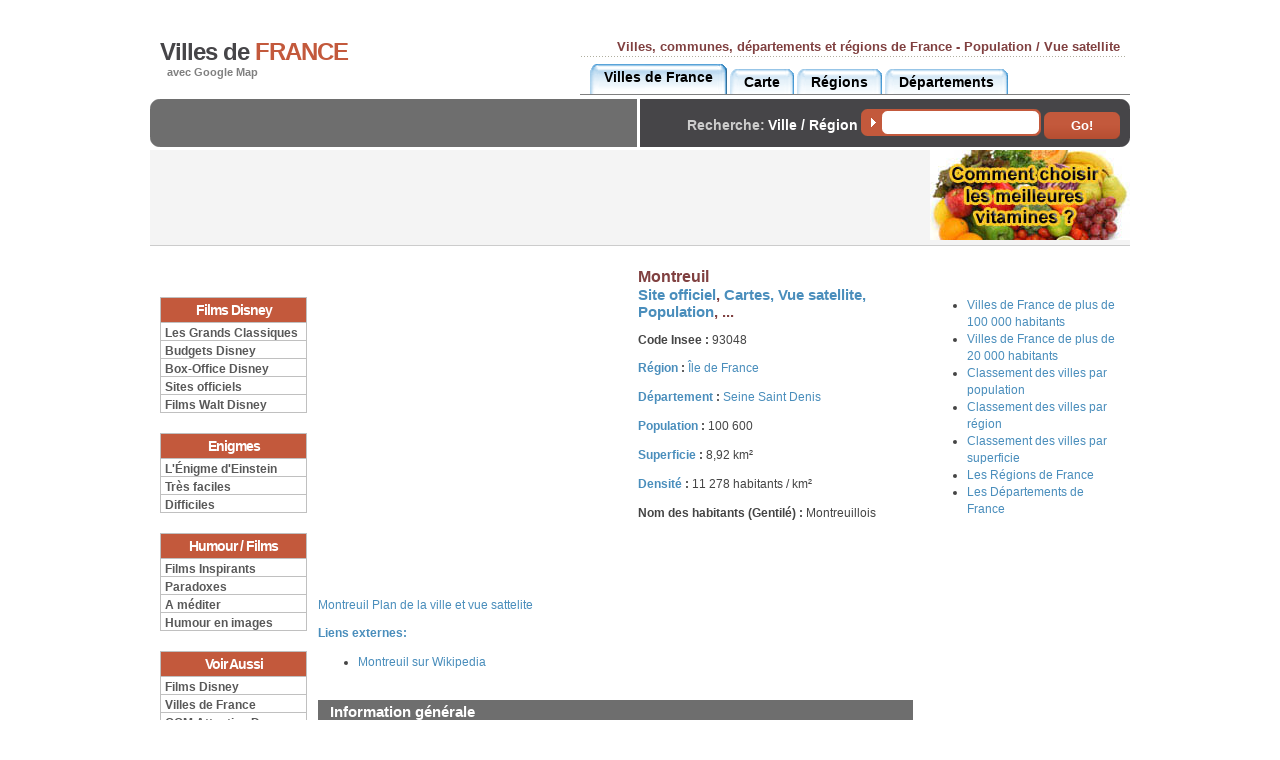

--- FILE ---
content_type: text/html; charset=UTF-8
request_url: https://france.ousuisje.com/villes/ville/montreuil.php
body_size: 5715
content:
<!DOCTYPE html PUBLIC "-//W3C//DTD XHTML 1.0 Strict//EN"
"http://www.w3.org/TR/xhtml1/DTD/xhtml1-strict.dtd">
<html xmlns="http://www.w3.org/1999/xhtml" lang="fr" xml:lang="fr"> <head> <title>Montreuil : Site officiel, Cartes, Vue satellite, Population [Villes de France]</title> ﻿<meta http-equiv="content-type" content="text/html;charset=iso-8859-1" />
<link rel="stylesheet" href="/style/yui-grids.css" type="text/css" />
<link rel="stylesheet" href="/style/theme01/style.css" type="text/css" />
<link rel="stylesheet" href="/style/default/style.css" type="text/css" />
<!--[if IE 6]><link rel="stylesheet" href="/style/default/style-ie6.css" type="text/css" /><![endif]-->
<script type="text/javascript" src="/js/gb-util.js">;</script>
<script type="text/javascript">window.google_analytics_uacct = "UA-307328-3";</script>
<script>
  (function(i,s,o,g,r,a,m){i['GoogleAnalyticsObject']=r;i[r]=i[r]||function(){
  (i[r].q=i[r].q||[]).push(arguments)},i[r].l=1*new Date();a=s.createElement(o),
  m=s.getElementsByTagName(o)[0];a.async=1;a.src=g;m.parentNode.insertBefore(a,m)
  })(window,document,'script','//www.google-analytics.com/analytics.js','ga');

  ga('create', 'UA-41316580-1', 'ousuisje.com');
  ga('send', 'pageview');

</script>
 <script src="https://maps.google.com/maps?file=api&amp;v=2.x&amp;key=ABQIAAAAM0nfzjrKi-ZuzQRCIf8zMRSA6c4G3cuXj0hjQ_GQ3gl_kj9ToBQfaGGhfejTJnSXsEBWRoxpUQs86g" type="text/javascript">//</script> <script type="text/javascript"> var map; function load() { if (GBrowserIsCompatible()) { var map = new GMap2(document.getElementById("map")); map.setCenter(new GLatLng(47.055154, 2.702637), 5, G_HYBRID_MAP); var point = new GLatLng(48.8611111111,2.44361111111); map.addOverlay(new GMarker(point)); GEvent.addListener(map, "click", function() { window.location.href = "http://france.ousuisje.com/villes/carte-ville/montreuil.php"; }); } } </script> <script src="https://yui.yahooapis.com/2.5.1/build/yahoo-dom-event/yahoo-dom-event.js" type="text/javascript">//</script> <script src="https://yui.yahooapis.com/2.5.1/build/json/json-min.js" type="text/javascript">//</script> <script src="https://yui.yahooapis.com/2.5.1/build/element/element-beta-min.js" type="text/javascript">//</script> <script src="https://yui.yahooapis.com/2.5.1/build/datasource/datasource-beta-min.js" type="text/javascript">//</script> <script src="https://yui.yahooapis.com/2.5.1/build/charts/charts-experimental-min.js" type="text/javascript">//</script> <style type="text/css"> #chart { width: 600px; height: 300px; } </style> </head> <body onload="load()" onunload="GUnload()"> <div class="content"> ﻿<div class="header_right">
  <div class="top_info">
    <div class="top_info_right">
      <h3>Villes, communes, départements et régions de <b>France</b> - Population / Vue satellite</h3>
    </div>
  </div>

  <div class="bar">
    <div class="animatedtabs">
		<ul>
		<li class="selected"><a href="http://france.ousuisje.com"
			title="Villes et communes de France">
			<span>Villes de France</span></a></li>
    <li><a href="http://france.ousuisje.com/cartes"
			title="Carte de France avec fiches des grandes villes">
			<span>Carte</span></a></li>
		<li><a href="http://france.ousuisje.com/regions" title="Toutes les régions de France"><span>Régions</span></a></li>
		<li><a href="http://france.ousuisje.com/departements" title="Tous les départements de France"><span>Départements</span></a></li>
		</ul>
		</div>
  </div>
</div>

<div class="logo">
  <h1><a href="http://france.ousuisje.com/" title="Villes, départements et régions de France avec Google Map">Villes de <span class="red">FRANCE</span></a></h1>
  <h3>avec Google Map</h3>
</div>

<div class="search_field">
  <form target="google_window" action="http://www.google.fr/custom" method="get">
    <p><span class="grey">Recherche:</span> <span class="search">Ville / Région</span>&nbsp;<input name="q" type="text" class="search" /> <input name="sa" type="submit" value="Go!" class="button" /></p>
    <input value="pub-6432008952666211" name="client" type="hidden"/>
    <input value="1" name="forid" type="hidden"/>
    <input value="ISO-8859-1" name="ie" type="hidden"/>
    <input value="ISO-8859-1" name="oe" type="hidden"/>
    <input value="fr" name="hl" type="hidden"/>
    <input value="france.ousuisje.com" name="domains" type="hidden"/>
    <input value="france.ousuisje.com" name="sitesearch" type="hidden"/>
  </form>
</div>

<div class="newsletter">
  ﻿<p>
<script type="text/javascript"><!--
google_ad_client = "pub-6432008952666211";
/* 468x15, categories - gris */
google_ad_slot = "4966403703";
google_ad_width = 468;
google_ad_height = 15;
//-->
</script>
<script type="text/javascript" src="https://pagead2.googlesyndication.com/pagead/show_ads.js"></script>		
</p>
</div>

<div class="subheader">
	<div style="float:right">
	  <a href="https://meilleuresvitamines.com/" title="Choisir les meilleures vitamines"><img style="border:0" src="/images/sante/choisir-vitamines.jpg" title="Choisir les meilleures vitamines"/></a>
	</div>
	<div>
    ﻿<script type="text/javascript"><!--
google_ad_client = "pub-6432008952666211";
/* 728x90, cinema - gris */
google_ad_slot = "8023225156";
google_ad_width = 728;
google_ad_height = 90;
//-->
</script>
<script type="text/javascript" src="https://pagead2.googlesyndication.com/pagead/show_ads.js"></script>
  </div>
</div>
 <div class="yui-t1" id="doc3"> <div id="bd"> <div id="yui-main"> <div class="yui-b"> <div class="yui-ge"> <div class="yui-u first"> <p class="main"> <!-- content --> <div style="float:left; padding:0 20px 0 0"> <div id="map" style="width:300px;height:300px">&nbsp;</div> </div> <h1> <span>Montreuil</span> </h1> <h2> <a href="#site-officiel">Site officiel</a>, <a href="../carte-ville/montreuil.php">Cartes, Vue satellite,</a> <a href="#population">Population</a>, ...</h2> <p> <b>Code Insee : </b> <span>93048</span> </p> <p> <b> <a href="/regions/">Région</a> : </b> <a href="/regions/region/ile-de-france.php"> <span>Île de France</span> </a> </p> <p> <b> <a href="/departements/">Département</a> : </b> <a href="/departements/departement/seine-saint-denis.php"> <span>Seine Saint Denis</span> </a> </p> <p> <b> <a href="/villes/classement/population.php">Population</a> : </b> <span>100 600</span> </p> <p> <b> <a href="/villes/classement/superficie.php">Superficie</a> : </b> <span>8,92</span> km²</p> <p> <b> <a href="/villes/classement/densite.php">Densité</a> : </b> <span>11 278</span> habitants / km²</p> <p> <b>Nom des habitants (Gentilé) : </b> <span>Montreuillois</span> </p> <div class="clear">&nbsp;</div> <p> <a href="../carte-ville/montreuil.php"> <span>Montreuil   Plan de la ville et vue sattelite</span> </a> </p> <p> <a name="site-officiel"/> <b>Liens externes: </b> <ul> <li> <a class="external" href="http://fr.wikipedia.org/wiki/Montreuil_%28Seine-Saint-Denis%29" target="_blank"> <span>Montreuil sur Wikipedia</span> </a> </li> </ul> </p> <div class="clear">&nbsp;</div> <div class="lbox"> <h2>Information générale</h2> <div> <p> <b>Montreuil</b> est une commune française située dans la région Île-de-France. Elle est par ailleurs la troisième ville la plus peuplée de la région Île-de-France et première du département de la Seine-Saint-Denis. Ses habitants sont appelés les Montreuillois.</p> <p>La commune est fréquemment désignée, dans le langage courant, sous la dénomination d'usage <i>Montreuil-sous-Bois</i> (même au sein des administrations). Toutefois, l'appellation officielle reste <i>Montreuil</i> (source : Code officiel géographique de l'INSEE).</p> <p> <br/> </p> </div> </div> <div> <a name="population"/> <p> <h2>Historique de la population de Montreuil</h2> <br/> <table> <tr> <th>Année</th> <th>Population</th> </tr> <tr> <td>1962</td> <td class="r">92 207</td> </tr> <tr> <td>1968</td> <td class="r">95 698</td> </tr> <tr> <td>1975</td> <td class="r">96 587</td> </tr> <tr> <td>1982</td> <td class="r">93 368</td> </tr> <tr> <td>1990</td> <td class="r">94 754</td> </tr> <tr> <td>1999</td> <td class="r">90 674</td> </tr> </table> <div id="chart">Impossible de charger le plugin Flash. Vous devez avoir Flash Player 9.0.45 ou plus. You can download the latest version of Flash Player from the <a href="http://www.adobe.com/go/getflashplayer">Adobe Flash Player Download Center</a>.</div> <div>Population sans doubles comptes - source INSEE</div> <script type="text/javascript"> YAHOO.widget.Chart.SWFURL = "https://yui.yahooapis.com/2.5.1/build//charts/assets/charts.swf"; YAHOO.example.monthlyExpenses = [ { annee: 1962, psd: 92207 },{ annee: 1968, psd: 95698 },{ annee: 1975, psd: 96587 },{ annee: 1982, psd: 93368 },{ annee: 1990, psd: 94754 },{ annee: 1999, psd: 90674 } ]; var myDataSource = new YAHOO.util.DataSource( YAHOO.example.monthlyExpenses ); myDataSource.responseType = YAHOO.util.DataSource.TYPE_JSARRAY; myDataSource.responseSchema = { fields: [ "annee", "psd" ] }; var seriesDef = [ { displayName: "Population", yField: "psd" } ]; var currencyAxis = new YAHOO.widget.NumericAxis(); currencyAxis.minimum = 90083; currencyAxis.maximum = 97237; currencyAxis.labelFunction = "formatCurrencyAxisLabel"; var anneeAxis = new YAHOO.widget.NumericAxis(); anneeAxis.minimum = 1960; function formatCurrencyAxisLabel( value ) { return YAHOO.util.Number.format( value, { thousandsSeparator: " ", decimalPlaces: 0 }); } function getDataTipText( item, index, series ) { var toolTipText = series.displayName + " - " + item.annee; toolTipText += "\n" + formatCurrencyAxisLabel( item[series.yField] ); return toolTipText; } var mychart = new YAHOO.widget.LineChart( "chart", myDataSource, { series: seriesDef, xField: "annee", yAxis: currencyAxis, xAxis: anneeAxis, dataTipFunction: "getDataTipText", expressInstall: "assets/expressinstall.swf" }); </script> </p> </div> <!-- end content --> ﻿<br/><br/>
<div class="left_articles">
	<h3>Poursuivre la visite</h3>
	<ul>
	  <li><a href="/cartes" title="Les grandes villes de France sur Google Map en plein écran">Toutes les grandes villes sur Google Map en plein écran</a></li>
	  <li><a href="/regions/">Toutes les régions de France : Sites officiels, Population, densité, superficie, carte, vue satellite...</a></li>
	  <li><a href="/departements/">Tous les départements de France : Sites officiels, Population, densité, superficie, carte, vue satellite ...</a></li>
	  <li><a href="/villes/classement/population-100000.php">Les grandes villes de France : Sites officiels, Population, densité, superficie, carte, vue satellite ...</a></li>
    <li><a href="/villes/classement/population.php">Classement des villes de France par population</a></li>
	</ul>
</div>
 ﻿<br/><br/>
<div class="keywords">
	<span class="titre">Mots clés: </span><a href="http://france.ousuisje.com">Villes et communes de France,
	Départements de France, Régions de France, Vue sattelite, vue aérienne, population française, site officiels,
	Régions françaises, Départements français, Carte de france intéractive, Fiches des villes, dépatements et région de France
	Superficie de la France, Superficie des régions de France
	</a>  
</div>
<br/><br/>
 </p> </div> <div class="yui-u"> <p class="main"> ﻿      <div class="right_articles">
        <ul>
          <li><a href="http://france.ousuisje.com/villes/classement/population-100000.php"
            title="Toutes les villes de France">Villes de France de plus de 100 000 habitants</a></li>
          <li><a href="http://france.ousuisje.com/villes/classement/"
            title="Toutes les villes de France">Villes de France de plus de 20 000 habitants</a></li>
          <li><a href="http://france.ousuisje.com/villes/classement/population.php"
            title="Villes de France">Classement des villes par population</a></li>
          <li><a href="http://france.ousuisje.com/villes/classement/region.php"
            title="Villes de France">Classement des villes par région</a></li>
          <li><a href="http://france.ousuisje.com/villes/classement/superficie.php"
            title="Villes de France">Classement des villes par superficie</a></li>
          <li><a href="http://france.ousuisje.com/regions/"
            title="Régions de France">Les Régions de France</a></li>
          <li><a href="http://france.ousuisje.com/departements/"
            title="Départements de France">Les Départements de France</a></li>            
        </ul>
      </div>
      ﻿﻿<div><center><script type="text/javascript"><!--
google_ad_client = "pub-6432008952666211";
/* Vertical - 160x600 */
google_ad_slot = "3812275619";
google_ad_width = 160;
google_ad_height = 600;
//-->
</script><script type="text/javascript"src="https://pagead2.googlesyndication.com/pagead/show_ads.js">
</script></center></div>
 </p> </div> </div> </div> </div> <div class="yui-b"> <p id="secondary"> ﻿<div class="nav-menu">
<a href="https://disney.loribel.com/" title="Tous les films de Walt Disney"><h2>Films Disney</h2></a>
<ul>
<li><a href="https://disney.loribel.com/films/liste/disney-classiques.php" title="Tous les grands classiques de Walt Disney">Les Grands Classiques</a></li>
<li><a href="https://disney.loribel.com/films/budget/" title="Budgets comparatifs des films Disney et Pixar">Budgets Disney</a></li>
<li><a href="https://disney.loribel.com/films/budget/box-office-france.php" title="Budgets comparatifs des films Disney et Pixar">Box-Office Disney</a></li>
<li><a href="https://disney.loribel.com/films/liste/films-disney.php" title="Sites officiels des films Disney et Pixar">Sites officiels</a></li>
<li><a href="https://disney.loribel.com/" title="Tous les films de Walt Disney et Pixar">Films Walt Disney</a></li>
</ul>
</div>

<div class="nav-menu">
<a href="https://enigmesetdevinettes.com/" title="Énigmes, Énigmes mathématiques et Casse-Tête"><h2>Enigmes</h2></a>
<ul>
<li><a href="https://enigmesetdevinettes.com/enigme/enigme-einstein/" title="La célèbre énigme posée par Albert Einstein">L'Énigme d'Einstein</a></li>
<li><a href="https://enigmesetdevinettes.com/enigme/category/enigme-facile/" title="Énigmes mathématiques très faciles">Très faciles</a></li>
</li>
<li><a href="https://enigmesetdevinettes.com/enigme/category/enigme-difficile/" title="Énigmes mathématiques difficiles">Difficiles</a></li>
</ul>
</div>

<div class="nav-menu">
<h2>Humour / Films</h2>
<ul>
<li><a href="https://films.pourinspirer.com/">Films Inspirants</a></li>
<li><a href="https://www.loribel.com/fun/paradoxes/">Paradoxes</a></li>
<li><a href="https://www.loribel.com/fun/a_mediter/">A méditer</a></li>
<li><a href="https://www.loribel.com/fun/a_mediter/info.html">Humour en images</a></li>
</ul>
</div>

<div class="nav-menu">
<h2>Voir Aussi</h2>
<ul>
<li><a href="https://disney.loribel.com">Films Disney</a>
</li>
<li><a href="https://france.ousuisje.com">Villes de France</a></li>
<li><a href="https://ogm.loribel.com">OGM Attention Danger</a></li>
<li><a href="https://divifree.com">Création de sites Web</a></li>
</ul>
</div>

<div class="nav-menu">
<h2>Santé</h2>
<ul>
<li><a target="_blank" href="https://meilleuresvitamines.com/" title="Les meilleures vitamines et minéraux au Canada">Vitamines et minéraux</a></li>
<li><a target="_blank" href="https://ca.buy-best-vitamins.com/" title="Usana Canada - Usana Vitamines">Usana Canada (english)</a></li>
<li><a target="_blank" href="https://meilleuresvitamines.com/" title="Usana Quebec - Usana Health Sciences Quebec - Usana Canada Français">Usana Québec (français)</a></li>
<li><a target="_blank" href="https://fr.meilleuresvitamines.com/" title="Usana France - Usana Health Sciences France - Usana Europe">Usana France / Europe</a></li>
<li><a target="_blank" href="https://be.meilleuresvitamines.com/" title="Usana Belgique - Usana Health Sciences Belgique - Usana Europe">Usana Belgique / Europe</a></li>

<li><a target="_blank" href="https://vitaminesetmineraux.usana.com/" title="Usana Canada">Usana Quebec / Canada</a></li>

<li><a target="_blank" href="https://fr.meilleuresvitamines.com/usana-france/usana-healthpak/" title="Usana HeathPak France - USANA Heath Sciences France">Usana HeathPak</a></li>

<li><a target="_blank" href="https://meilleuresvitamines.com/usana-quebec/usana-cellsentials/" title="Usana CellSentials Quebec - USANA Heath Sciences Canada">Usana CellSentials</a></li>

</ul>
</div>
 </p> </div> </div> </div> ﻿﻿<div class="footer">	
	<a href="http://enigmesetdevinettes.com/"
		title="Énigme d'Einstein, Enigmes mathématiques et Casse-Tête">
		Énigmes et Casse-tête</a> -
  <a href="http://france.ousuisje.com"
  	title="Villes et Communes de France sur Google Map, vue aérienne, sites officiels, population, ...">
  	Villes de France</a> -
  <a href="http://disney.loribel.com"
  	title="Tous les films de Walt-Disney, les jaquettes des Classiques Disney, sites officiels Disney, et bien plus...">
  	Films de Walt-Disney</a> -
  <a href="http://parcsquebec.ousuisje.com/"
  	title="Tous les Parcs du Québec sur Google Map en plein écran">Parcs du Québec</a> -
  <a href="http://enigmes.loribel.com/enigmes/enigme/enigme-d-einstein.php"
		title="Énigme d'Einstein et autre énigmes mathématiques">
		Énigme d'Einstein</a>	-
	<a target="_blank" href="https://fr.meilleuresvitamines.com/" title="USANA France - USANA Belgique - USANA Heath Sciences Français">Usana France</a> -
  <a target="_blank" href="https://meilleuresvitamines.com/" title="USANA Québec - USANA Canada - USANA Heath Sciences Canada">Usana Québec</a> - 
  <a target="_blank" href="https://ca.buy-best-vitamins.com/" title="USANA Canada - USANA Heath Sciences Canada">Usana Canada</a> -
	<a href="http://business-par-internet.com" title="Valoriser votre blog ou votre site">Business par Internet</a>
  <br />
  &copy; Copyright 2021
  <a href="http://jigsaw.w3.org/css-validator/check/referer">CSS</a>
  and <a href="http://validator.w3.org/check?uri=referer">XHTML</a><br/>
  <small>Tous les textes, sauf mentions contraires, sont disponibles sous les termes de la <a href="http://fr.wikipedia.org/wiki/Wikip%C3%A9dia:Licence_de_documentation_libre_GNU">licence de documentation libre GNU (GFDL)</a>.</small>
</div>
 </div> ﻿﻿<script type="text/javascript">
var gaJsHost = (("https:" == document.location.protocol) ? "https://ssl." : "https://www.");
document.write(unescape("%3Cscript src='" + gaJsHost + "google-analytics.com/ga.js' type='text/javascript'%3E%3C/script%3E"));
</script>
<script type="text/javascript">
try {
var pageTracker = _gat._getTracker("UA-307328-3");
pageTracker._trackPageview();
} catch(err) {}</script>
 </body> </html> 


--- FILE ---
content_type: text/html; charset=utf-8
request_url: https://www.google.com/recaptcha/api2/aframe
body_size: 268
content:
<!DOCTYPE HTML><html><head><meta http-equiv="content-type" content="text/html; charset=UTF-8"></head><body><script nonce="jDhBC-O7QfSrL-Zlx2Yq_Q">/** Anti-fraud and anti-abuse applications only. See google.com/recaptcha */ try{var clients={'sodar':'https://pagead2.googlesyndication.com/pagead/sodar?'};window.addEventListener("message",function(a){try{if(a.source===window.parent){var b=JSON.parse(a.data);var c=clients[b['id']];if(c){var d=document.createElement('img');d.src=c+b['params']+'&rc='+(localStorage.getItem("rc::a")?sessionStorage.getItem("rc::b"):"");window.document.body.appendChild(d);sessionStorage.setItem("rc::e",parseInt(sessionStorage.getItem("rc::e")||0)+1);localStorage.setItem("rc::h",'1768964731267');}}}catch(b){}});window.parent.postMessage("_grecaptcha_ready", "*");}catch(b){}</script></body></html>

--- FILE ---
content_type: text/css
request_url: https://france.ousuisje.com/style/theme01/style.css
body_size: 1210
content:
/* project: internet music template
   author: luka cvrk (www.solucija.com) */


/* default styles
   -------------- */

body {
	padding: 0;
	margin: 0;
	font: 0.74em Arial, Helvetica, sans-serif;
	line-height: 1.5em;
	background: #fff;
	color: #454545;
}

a {
	color: #4A8EBC;
	background: inherit;
}

a:hover {
	color: #C3593C;
	background: inherit;
}

a.title {
	color: #FE6700;
	background: #FFF;
}

.logo h1 {
	font: bold 2em "Trebuchet MS", Arial, Helvetica, sans-serif;
	letter-spacing: -1px;
	padding: 2px 0 0 0px;
	margin: 0;
	color: #464548;
	background: inherit;
}

.logo h1 a, .logo h2 a {
	text-decoration: none;
	color: #464548;
	background: inherit;
}

.logo h1 a:hover, .logo h2 a:hover {
	color: #C3593C;
	background: #FFF;
}

.red{
	color: #C3593C;
	background: inherit;
}

.yellow{
	color: #FFFCD1;
	background: inherit;
}

.old h2 {
	margin: 0 0 5px 0;
	padding: 0;
	font: bold 1.5em Arial, Helvetica, sans-serif;
	letter-spacing: -1px;
	color: #000;
	background: inherit;
}

/* layout
   ------ */
.content {
	margin: 10px auto;
	width: 980px;
}

.logo {
	float: left;
	width: 330px;
	padding: 10px 0 11px 10px;
}

.header_right {
	float: right;
	width: 550px;
	height: 72px;
}

.logo h3 {
	font-size: 0.9em;
	color: #808080;
	padding: 0 0 0 7px;
	margin: 0;
	background: inherit;
}


.top_info {
	width: 540px;
	margin: 12px 0 5px 0;
	padding: 0 5px 5px 0;
	text-align: right;
	background: #FFF url(dot.gif) repeat-x bottom;
	color: #444;
}

.top_info h3 {
	margin: 0;
	font: bold 1.1em Arial, Helvetica, Sans-Serif;
}

.old .slogan {
	text-align: right;
	width: 160px;
}


.bar {
	text-align: right;
	font-size: 1.1em;
	height: 30px;
}

.bar ul{
  list-style-type: none;
}

.bar li {
	padding: 0px 10px 8px 10px;
	color: #808080;
	background: #FFF;
	display: inline;
}

.bar li.active {
	background: #FFF url(bar.gif) no-repeat center bottom;
	color: #C3593C;
	font-weight: bold;
	padding-bottom: 8px;
}

.bar a {
	font-weight: bold;
	color: #4A8EBC;
	background: inherit;
}

.search_field {
	text-align: right;
	float: right;
	width: 480px;
	height: 38px;
	/*height: 48px;*/
	background: #464548 url(searchbg.gif) no-repeat top right;
	color: #000;
	clear: both;
	padding: 10px 10px 0 0;
}

.newsletter {
	float: left;
	height: 33px;
	/*height: 48px;*/
	padding: 15px 0 0 15px;
	width: 472px;
	//width: 458px;
	background: #6E6E6E url(newsletterbg.gif) no-repeat;
	color: #FFFFFF;
	margin: 0 0 3px 0px;
	//margin: 0 0 3px 5px;
}

.newsletter p{
	margin: 0px 0px 0px 0px;
}

.grey {
	font-size: 1.2em;
	font-weight: bold;
	color: #ccc;
	background: inherit;
}

.search {
	font-size: 1.2em;
	font-weight: bold;
	color: #FFF;
	background: inherit;
}

.search_field p { 
	margin: 0; 
	padding: 0;
}

.search_field form {
	margin: 0;
}

.search_field input.search {
	width: 145px;
	height: 22px;
	border: none;
	background: #fff url(input.gif) no-repeat;
	padding: 5px 10px 0 25px;
	color: #808080;
}

.search_field input.button {
	border: 0;
	height: 27px;
	width: 76px;
	background: #ABC43C url(button.gif) no-repeat;
	color: #FFF;
	font: bold 1.1em Arial, Helvetica, Sans-Serif;
}

.subheader {
	clear: both;
	margin: 3px 0 10px 0;
	//margin: 3px 0 10px 0;
	padding: 0px;
	background: #f4f4f4;
	color: #808080;
	border-bottom: 1px solid #ccc;
}

/* left side
   --------- */

.lbox {
	color: #eee;
	padding: 3px 12px 12px 12px;
	margin: 0 0 15px 0;
	background: #6E6E6E url(lb.gif) no-repeat bottom left;
	//height: 178px;
}

.lbox a {
	color: #FFFCD1;
	background: inherit;
}

.lbox h2 {
	color: #FFF;
	background: #6E6E6E;
}

.thumb {
	float: left;
	width: 150px;
	border: 1px solid #d4d4d4;
	color: #fff;
	background: #6e6e6e;
	margin: 0 15px 15px 0;
	padding: 5px;
}

.thumb p { margin: 0; padding: 3px; color: #FFF; background: #6e6e6e; }


/* footer
   ------ */

.footer {
	clear: both;
	text-align: center;
	line-height: 1.8em;
	color: #808080;
	background: #FFF url(dot.gif) repeat-x;
	padding: 8px 0;
}

.footer a {
	color: #C3593C;
	background: inherit;
}

--- FILE ---
content_type: text/css
request_url: https://france.ousuisje.com/style/default/style.css
body_size: 2041
content:
.h {
visibility:hidden;
}

h1 {
color:#804040;
font: bold 16px "Trebuchet MS", Arial, Helvetica, sans-serif;	
font-weight:bold;
margin:0px;
}

h2 {
color:#804040;
font: bold 14px "Trebuchet MS", Arial, Helvetica, sans-serif;	
font-weight:bold;
margin:0px;
}

h3 {
color:#804040;
font: bold 13px "Trebuchet MS", Arial, Helvetica, sans-serif;	
font-weight:bold;
margin:0px;
}

h4 {
color:#804040;
font: bold 12px "Trebuchet MS", Arial, Helvetica, sans-serif;	
font-weight:bold;
margin:0px;
}

.col50A {
vertical-align:top;
float:left;
width: 48%;
}

.col50B {
vertical-align:top;
float:right;
width: 48%;
}

.clear {
clear:both;
}

.keywords {
background-color:#E9E9E9; padding:5px;
border:1px solid #DFDFDF;
font-size:9px;
}

.keywords .titre{
font-family:Georgia, "Times New Roman", Times, serif;
font-size:10px; font-weight:bold; font-style:italic;
}

.page-index {
margin: 20px;
}
.page-index h3{
padding:10px 0 0 0;
}

/** Pousuivre */
.zonePoursuivre {
width: 100%;
background-color:#FBFCDA;
padding: 0px;
border:1px solid #666;
}

.zonePoursuivre .zoneTitle {
background-color:#808040;
padding: 3px;
border-bottom:1px solid #666;
}

.zonePoursuivre .zoneContent {
padding: 5px;
}
.zonePoursuivre .title {
font-size :14pt;
font-weight:bold;
text-decoration: none; 
color:#FBFCDA;
}

/** BOX */
.box01 h2, 
.box02 h2 {
	font-variant: small-caps;
  height: 28px;
	line-height: 28px;
	margin: 0 -5px 5px;
	padding: 0;
	text-indent: 5px;
}

.box01 h2 span, 
.box02 h2 span {
	display: block;
	height: 28px;
	line-height: 28px;
	margin: 0;
	padding: 0;
}

.box01 h2 {
	background: url(titre-bleu-r.gif) no-repeat right #2C79BF;
	color: #FFFFFF;
}

.box01 h2 span {
	background: url(titre-bleu-l.gif) no-repeat left;
}

.box01 h2 a {
	color: #FFFFFF;
}

.box02 h2 {
	background: url(titre-gris-r.gif) no-repeat right #EFEFEF;
	color: #333333;
}

.box02 h2 span {
	background: url(titre-gris-l.gif) no-repeat left;
}

.box02 h2 a {
	color: #333333;
}

/** 
Themes source :
 inphecthyuz / Infected-FX / www.infectedfx.net
*/
h2 {
	font: bold 15px "Trebuchet MS", Arial, Helvetica, sans-serif;	
}

a {
	text-decoration: none ;
}

a:hover {
	text-decoration: underline ;
}

.pleft {
  float:left;
  padding: 5px;
}  

/* ======================================================================
   MENU DE GAUCHE
====================================================================== */

.nav-menu{
border: 1px solid #C0C0C0;
background-color: #C3593C;
border-top-width: 0;
width: 145px;
margin: 0 0 20px 0;
}

* html .nav-menu{ /*IE only rule. Original menu width minus all left/right paddings */
width: 139px;
}

.nav-menu ul{
padding: 0;
margin: 0;
list-style-type: none;
}

.nav-menu h2{
font: bold 14px Arial, Helvetica, sans-serif;
letter-spacing: -1px;
padding:4px 0 4px 0;
margin:0;
display: block;
width: 100%; /*Define width for IE6's sake*/
color: #595959;
text-decoration: none;
border-top: 1px solid #C0C0C0;
background-color: #C3593C;
color: white;
text-align:center;
}

.nav-menu li a{
font: bold 12px "Trebuchet MS", Arial, Helvetica, sans-serif;
padding: 3px 2px 0px 4px;
display: block;
width: 100%; /*Define width for IE6's sake*/
color: #595959;
text-decoration: none;
border-top: 1px solid #C0C0C0;
background-color: white;
}

.nav-menu a:visited{
color: #595959;
}

html>body .nav-menu a{ /*Non IE rule*/
width: auto;
}

.nav-menu a:hover{
background-color: #F8FBBD;
color: black;
text-decoration: none;
}

.nav-menu li.select a{
background-color: #EEF563
}

/* ======================================================================
   TABLE
====================================================================== */

table {
	border-spacing:1px;
	font-family:Verdana, Arial, Helvetica, sans-serif;
	font-size:10px;
	background-color:#E7E7E7;
	color: #7e7e7e;
}

caption {
	font-weight: bold;
	background: #50ADEA url(http://infectedfx.net/css/tables/corner.gif) no-repeat right top;
	border-bottom:2px solid #1975d7;
	color: #FFF;
	text-transform:uppercase;
	padding:10px;
}

td, th {
	padding: 4px;
}

thead th {
	text-align: center;
	background: #F5F5F5;
	color: #666;
	border: 1px solid #FFF;
	text-transform:uppercase;
}

tbody th {
	font-weight: bold;
}

tbody tr		{
	background-color:#FFF; 
	text-align:left;
	}
tbody tr.odd 	{
	background: #f9f9f9;
	border-top:1px solid #FFF;
}

tbody th a:link, tbody th a:visited{
	color:#96D030;
	padding:3px 0px 0px 18px;
	}
tbody th a:hover{
	color:#FF8601;
	}

tbody tr td { 
	height:30px;
	background: #FFF;
	border: 1px solid #FFF;
	}

tbody tr.odd td{ 
	background: #f9f9f9;
	border-top:1px solid #FFF;
	}

table td a:link, table td a:visited {
	color: #1975D7;
	text-decoration: none;
}

table td a:hover {
	color: #50ADEA;
	border-bottom:2px solid #8FD5FF;
	text-decoration: none ;
}

tfoot th, tfoot td {
	background-color:#E7E7E7; padding:10px;
	text-align:center; 
	font-family:Georgia, "Times New Roman", Times, serif;
	font-size:22px; font-weight:bold; font-style:italic;
	border-bottom:3px solid #CCC;
	border-top:1px solid #DFDFDF;
}

td.r {
  text-align: right;
}

/* ======================================================================
   ONGLET
http://www.dynamicdrive.com/style/csslibrary/item/animated_horizontal_tabs/
====================================================================== */
.animatedtabs{
border-bottom: 1px solid gray;
overflow: hidden;
width: 100%;
font-size: 14px; /*font of menu text*/
}

.animatedtabs ul{
list-style-type: none;
margin: 0;
margin-left: 10px; /*offset of first tab relative to page left edge*/
padding: 0;
}

.animatedtabs li{
float: left;
margin: 0;
padding: 0;
}

.animatedtabs a{
float: left;
position: relative;
top: 5px; /* 1) Number of pixels to protrude up for selected tab. Should equal (3) MINUS (2) below */
background: url(tab-blue-left.gif) no-repeat left top;
margin: 0;
margin-right: 3px; /*Spacing between each tab*/
padding: 0 0 0 9px;
text-decoration: none;
}

.animatedtabs a span{
float: left;
position: relative;
display: block;
background: url(tab-blue-right.gif) no-repeat right top;
padding: 5px 14px 3px 5px; /* 2) Padding within each tab. The 3rd value, or 3px, should equal (1) MINUS (3) */
font-weight: bold;
color: black;
}

/* Commented Backslash Hack hides rule from IE5-Mac \*/
.animatedtabs a span {float:none;}
/* End IE5-Mac hack */


.animatedtabs .selected a{
background-position: 0 -125px;
top: 0;
}

.animatedtabs .selected a span{
background-position: 100% -125px;
color: black;
padding-bottom: 8px; /* 3) Bottom padding of selected tab. Should equal (1) PLUS (2) above */
top: 0;
}

.animatedtabs a:hover{
background-position: 0% -125px;
top: 0;
}

.animatedtabs a:hover span{
background-position: 100% -125px;
padding-bottom: 8px; /* 3) Bottom padding of selected tab. Should equal (1) PLUS (2) above */
top: 0;
}


--- FILE ---
content_type: text/javascript
request_url: https://france.ousuisje.com/js/gb-util.js
body_size: 983
content:
//----------------------------------------------------------------
// afficherStars
//----------------------------------------------------------------
function afficherStars(a_nb) {			
	if ( (a_nb == null) || (a_nb == 0)) {
		for (var i=0; i<5; i++) {			
			document.write('<img border="0" width="13px" height="12px" src="/images/icon/icon_star_blank.gif" />');
		}
		return;
	}	
		
	if (a_nb > 5) {
		a_nb = 5;
	}
	
	var i;
	for (i=1; i<=a_nb; i++) {
		document.write('<img border="0" width="13px" height="12px" src="/images/icon/icon_star_full.gif" />');
	}	
	
	if (i < a_nb + 1) {		
		document.write('<img border="0" width="13px" height="12px" src="/images/icon/icon_star_half.gif" />');
		i++;
	}	
	
	for (; i<=5; i++) {		
		document.write('<img border="0" width="13px" height="12px" src="/images/icon/icon_star_empty.gif" />');
	}	
}

//=============================
// Copyright Gregory B. 
// http:\\www.loribel.com
//
// version 1.02 - 2003-03-10
//    N'appelle plus automatiquement : document.onclick = showHideContent;
//    faire onClick="javascript:showHideContent();" sur les composants
//    ou appeler sur le document : document.onclick = showHideContent;
// version 1.01 - 2003-03-04
// version 1.00 - 2001-08-29
//=============================

//--------------------------------------------------------------------
// fonction permettant d'afficher / masquer le contenu associ�
//   � un titre, une puce ou une image.
//
// Voici les relations en fct de l'id de l'objet source.
//   - toto      => totoContent
//   - totoImg   => totoContent
//   - totoPuce  => totoContent
//--------------------------------------------------------------------
function showHideContent() {
	var targetId;
	var srcElement;
	var targetElement;	
		
	srcElement = window.event.srcElement;	
	srcElement = srcElement.id;
	
	alert("srcElement:" + srcElement);
	
	var len = srcElement.length;
	if ( srcElement.indexOf("Img") == len-3) {
		srcElement = srcElement.substring(0, len-3);
	} else if ( srcElement.indexOf("Puce") == len-4) {
		srcElement = srcElement.substring(0, len-4);
	}
	targetId = srcElement + "Content";  	
	//targetElement = document.all(targetId);
	targetElement = document.getElementById(targetId);
	if (targetElement != null) {
		if (targetElement.style.display == "none") {
			targetElement.style.display = "";			
		} else {        
			targetElement.style.display = "none";			
		}
	}	
	//document.write("id : " + srcElement  + "<br />" + targetId);	
}


function showHide(targetId) {
 	var srcElement;
	var targetElement;	
		
	//srcElement = window.event.srcElement;	
	//srcElement = window.event.target;	
	//srcElement = srcElement.id;
    //alert("srcElement:" + srcElement);

    
	targetElement = document.getElementById(targetId);
	if (targetElement != null) {
		if (targetElement.style.display == "none") {
			targetElement.style.display = "";			
		} else {        
			targetElement.style.display = "none";			
		}
	}	
	//document.write("id : " + srcElement  + "<br />" + targetId);	
}

function showHideDetails() {
	var targetId;
	var srcElement;
	var targetElement;	
		
	srcElement = window.event.srcElement;	
	srcElement = srcElement.id;
	var len = srcElement.length;
	if ( srcElement.indexOf("Img") == len-3) {
		srcElement = srcElement.substring(0, len-3);
	} else if ( srcElement.indexOf("Puce") == len-4) {
		srcElement = srcElement.substring(0, len-4);
	}
	targetId = srcElement + "Details";  	
	targetElement = document.all(targetId);
	if (targetElement != null) {
		if (targetElement.style.display == "none") {
			targetElement.style.display = "";			
		} else {        
			targetElement.style.display = "none";			
		}
	}	
}

function convertToIdValid(a_value) {
	var reg = /\//g	
	return a_value.replace(reg, "");	
}